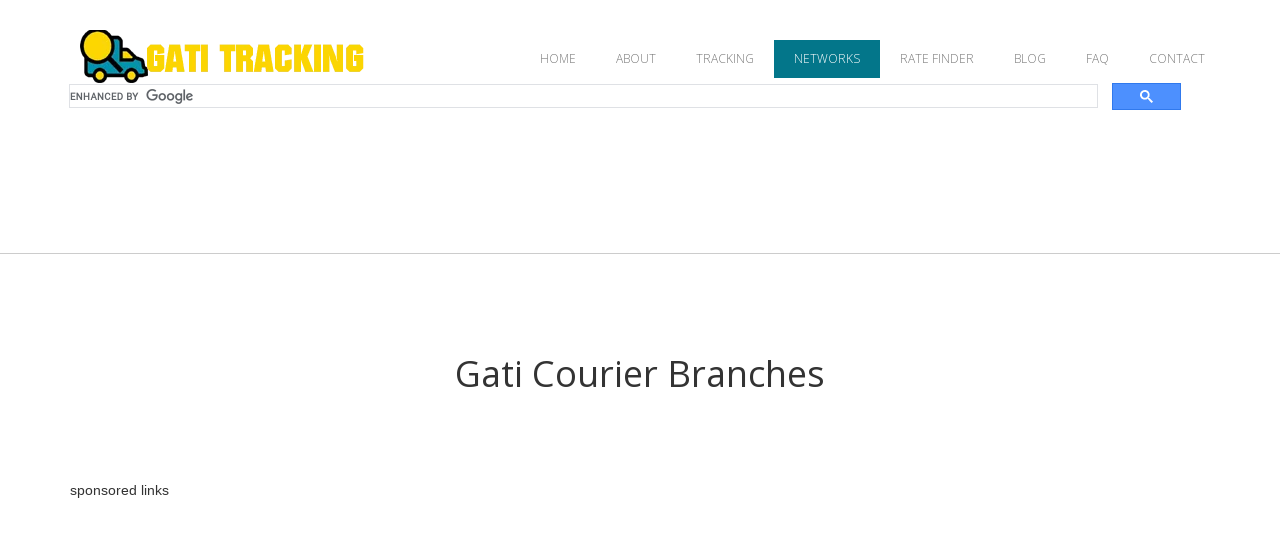

--- FILE ---
content_type: text/html; charset=UTF-8
request_url: https://www.gatitracking.com/gati-courier-networks/jharkhand/832404
body_size: 4586
content:
<!DOCTYPE html><html lang="en-IN" itemscope="" itemtype="http://schema.org/WebPage"> <head> <title itemprop="name" > Gati Courier Branches in JHARKHAND by pincode 832404-Gati Courier Tracking India</title><meta name="keywords" content="Address of Gati Courier Branch in JHARKHAND by pincode 832404,All Gati Courier Tracking Hub in JHARKHAND by pincode 832404,Contact no. of Gati Courier tracking Branches in JHARKHAND ,Email address of Gati Courier branch of JHARKHAND by pincode 832404,Gati Courier Address ,Gati Courier Contact no.,Gati Courier Contact support,Gati courier tracking,Gati Courier Tracking India courier tracking, Track courier india, Gati Courier companies in india,Gati Courier Tracking,All Gati Courier in India" /><meta name="description" content="Gati Courier JHARKHAND by pincode 832404 for Gati courier tracking and for courier your parcel.Gati courier in one of the largest courier country in india .JHARKHAND Gati courier tracking system is also easy ,fast and secure to use.Gati courier have more then 1000 branches in india .Gati courier JHARKHAND can be contacted by email, phone for support and queries.Gati courier tracking can be done using our website or using support email and phone no." /><meta http-equiv="Content-Type" content="text/html; charset=UTF-8"><meta name="viewport" content="width=device-width, initial-scale=1.0"> <meta name="google-site-verification" content="VMdmsg6vkVrxnOOOox5B-65YEhx5qUYF6QOupQAAB1I" /> <link rel="shortcut icon" href="https://www.gatitracking.com/extra/img/fav.ico"><link href='http://fonts.googleapis.com/css?family=Open+Sans:400,300,300italic,400italic,600,600italic,700,700italic,800,800italic' rel='stylesheet' type='text/css'><link href="https://www.gatitracking.com/extra/css/bootstrap.css" rel='stylesheet' type='text/css'> <link href="https://www.gatitracking.com/extra/js/colorbox/colorbox.css" rel='stylesheet' type='text/css'><link href="https://www.gatitracking.com/extra/css/style.css" rel='stylesheet' type='text/css'> <style>#cse{width:60%;margin:0 auto}.cse .gsc-search-button input.gsc-search-button-v2,input.gsc-search-button-v2{-webkit-box-sizing:border-box;-moz-box-sizing:content-box;box-sizing:content-box}.gsc-control-cse,.gsc-control-cse-en{height:30px} .gsib_a{padding:0px 0px 0 !important;}</style> </head> <body> <div class="professionalcourier-top-menu"> <div class="container"> <!-- Static navbar --> <div class="navbar navbar-default" role="navigation"> <div class="container"> <div class="navbar-header"> <button type="button" class="navbar-toggle" data-toggle="collapse" data-target=".navbar-collapse"> <span class="sr-only">Toggle navigation</span> <span class="icon-bar"></span> <span class="icon-bar"></span> <span class="icon-bar"></span> </button> <a href="https://www.gatitracking.com/" class="navbar-brand"><img src="https://www.gatitracking.com/extra/img/logo.png" alt="Gati Tracking" title="Gati Tracking" /></a> </div> <div class="navbar-collapse collapse" id="professionalcourier-nav-bar"> <ul class="nav navbar-nav navbar-right" style="margin-top: 40px;" itemscope="" itemtype="http://www.schema.org/SiteNavigationElement" > <li itemprop="name" ><a itemprop="url" class="external-link" target="_parent" href="https://www.gatitracking.com/" title="Gati Courier Tracking-Home">HOME</a></li> <li itemprop="name" ><a itemprop="url" class="external-link" target="_parent" href="https://www.gatitracking.com/about-us" title="Gati Courier Tracking-About Us">ABOUT</a></li> <li itemprop="name"><a itemprop="url" class="external-link" target="_parent" href="https://www.gatitracking.com/gati-courier-tracking" title="Gati Courier Tracking">TRACKING</a></li> <li itemprop="name" class="active" ><a itemprop="url" class="external-link" target="_parent" href="https://www.gatitracking.com/gati-courier-networks" title="Gati Courier Networks" >NETWORKS</a></li> <li itemprop="name" ><a itemprop="url" class="external-link" target="_parent" href="https://www.gatitracking.com/rate-finder" title="Gati Courier Rate Finder" >RATE FINDER</a></li> <li itemprop="name" ><a itemprop="url" class="external-link" target="_parent" href="https://www.gatitracking.com/blog" title="Gati Courier Blog" >BLOG</a></li> <li itemprop="name" ><a itemprop="url" class="external-link" target="_parent" href="https://www.gatitracking.com/faq" title="Gati Courier -FAQ">FAQ</a></li> <li itemprop="name" ><a itemprop="url" class="external-link" target="_parent" href="https://www.gatitracking.com/contact-us" title="Gati Courier -Contact Us">CONTACT</a></li> </ul> </div><!--/.nav-collapse --> </div><!--/.container-fluid --> </div><!--/.navbar --><div class="gcse-searchbox" id="searchform" style="border:0px solid;margin:-15px;width:100%;height:100px;background:#fffffff;"></div><script> var gcseDiv = document.getElementById('searchform'); gcseDiv.innerHTML = '<gcse:search></gcse:search>'</script><script> (function() { var cx = '004932210716861119680:-b0ooicns24'; var gcse = document.createElement('script'); gcse.type = 'text/javascript'; gcse.async = true; gcse.src = 'https://cse.google.com/cse.js?cx=' + cx; var s = document.getElementsByTagName('script')[0]; s.parentNode.insertBefore(gcse, s); })();</script> </div> <!-- /container --> </div> <div id="professionalcourier-contact"> <div class="container"> <div class="row"> <div class="professionalcourier-line-header head_contact"> <div class="text-center"> <h1 class="txt_darkgrey">Gati Courier Branches</h1> </div> </div> <div class="col-xs-12"><div class="h5" style="width:100%;height:15px;">sponsored links</div><script async src="//pagead2.googlesyndication.com/pagead/js/adsbygoogle.js"></script><!-- gatiads-bottom --><ins class="adsbygoogle" style="display:block" data-ad-client="ca-pub-8401284724502832" data-ad-slot="5375360705" data-ad-format="auto"></ins><script>(adsbygoogle = window.adsbygoogle || []).push({});</script></div> <div class="col-md-12 contact_right"><h2>All Gati Courier Branches in JHARKHAND, India</h2> <p class="blog_text"> The Gati Courier is one of the largest courier company in india and have many branches in india </p> <p><h2> List of The Gati Courier Branches in JHARKHAND by pincodes</h2></p><p>Gati Courier JHARKHAND by pincode 832404 for Gati courier tracking and for courier your parcel.Gati courier in one of the largest courier country in india .JHARKHAND Gati courier tracking system is also easy ,fast and secure to use.Gati courier have more then 1000 branches in india .Gati courier JHARKHAND can be contacted by email, phone for support and queries.Gati courier tracking can be done using our website or using support email and phone no.</p><h2>Gati Courier Branches -JHARKHAND </h2> </div> <div class="col-md-6 "> <a style="vertical-align: middle; color:#ffffff;font-size:16px;font-weight:bold;" href="https://www.gatitracking.com/gati-courier-networks/jharkhand/832404/bandu-bo/1478"><div style="min-height:100px;background:#ff7600;color:#ffffff;margin:10px;text-align: center;padding-top:20px;">Bandu B.O</div></a> </div> <div class="col-md-6 "> <a style="vertical-align: middle; color:#ffffff;font-size:16px;font-weight:bold;" href="https://www.gatitracking.com/gati-courier-networks/jharkhand/832404/bansa-bo/1479"><div style="min-height:100px;background:#ff7600;color:#ffffff;margin:10px;text-align: center;padding-top:20px;">Bansa B.O</div></a> </div> <div class="col-md-6 "> <a style="vertical-align: middle; color:#ffffff;font-size:16px;font-weight:bold;" href="https://www.gatitracking.com/gati-courier-networks/jharkhand/832404/buruhatu-bo/1480"><div style="min-height:100px;background:#ff7600;color:#ffffff;margin:10px;text-align: center;padding-top:20px;">Buruhatu B.O</div></a> </div> <div class="col-md-6 "> <a style="vertical-align: middle; color:#ffffff;font-size:16px;font-weight:bold;" href="https://www.gatitracking.com/gati-courier-networks/jharkhand/832404/chipri-bo/1481"><div style="min-height:100px;background:#ff7600;color:#ffffff;margin:10px;text-align: center;padding-top:20px;">Chipri B.O</div></a> </div> <div class="col-md-6 "> <a style="vertical-align: middle; color:#ffffff;font-size:16px;font-weight:bold;" href="https://www.gatitracking.com/gati-courier-networks/jharkhand/832404/deoltand-bo/1482"><div style="min-height:100px;background:#ff7600;color:#ffffff;margin:10px;text-align: center;padding-top:20px;">Deoltand B.O</div></a> </div> <div class="col-md-6 "> <a style="vertical-align: middle; color:#ffffff;font-size:16px;font-weight:bold;" href="https://www.gatitracking.com/gati-courier-networks/jharkhand/832404/gaurangkocha-bo/1483"><div style="min-height:100px;background:#ff7600;color:#ffffff;margin:10px;text-align: center;padding-top:20px;">Gaurangkocha B.O</div></a> </div> <div class="col-md-6 "> <a style="vertical-align: middle; color:#ffffff;font-size:16px;font-weight:bold;" href="https://www.gatitracking.com/gati-courier-networks/jharkhand/832404/ghatdulmi-bo/1484"><div style="min-height:100px;background:#ff7600;color:#ffffff;margin:10px;text-align: center;padding-top:20px;">Ghatdulmi B.O</div></a> </div> <div class="col-md-6 "> <a style="vertical-align: middle; color:#ffffff;font-size:16px;font-weight:bold;" href="https://www.gatitracking.com/gati-courier-networks/jharkhand/832404/hesalkocha-bo/1485"><div style="min-height:100px;background:#ff7600;color:#ffffff;margin:10px;text-align: center;padding-top:20px;">Hesalkocha B.O</div></a> </div> <div class="col-md-6 "> <a style="vertical-align: middle; color:#ffffff;font-size:16px;font-weight:bold;" href="https://www.gatitracking.com/gati-courier-networks/jharkhand/832404/jhabri-bo/1486"><div style="min-height:100px;background:#ff7600;color:#ffffff;margin:10px;text-align: center;padding-top:20px;">Jhabri B.O</div></a> </div> <div class="col-md-6 "> <a style="vertical-align: middle; color:#ffffff;font-size:16px;font-weight:bold;" href="https://www.gatitracking.com/gati-courier-networks/jharkhand/832404/kashidih-bo/1487"><div style="min-height:100px;background:#ff7600;color:#ffffff;margin:10px;text-align: center;padding-top:20px;">Kashidih B.O</div></a> </div> <div class="col-md-6 "> <a style="vertical-align: middle; color:#ffffff;font-size:16px;font-weight:bold;" href="https://www.gatitracking.com/gati-courier-networks/jharkhand/832404/khunti-bo/1488"><div style="min-height:100px;background:#ff7600;color:#ffffff;margin:10px;text-align: center;padding-top:20px;">Khunti B.O</div></a> </div> <div class="col-md-6 "> <a style="vertical-align: middle; color:#ffffff;font-size:16px;font-weight:bold;" href="https://www.gatitracking.com/gati-courier-networks/jharkhand/832404/lepatand-bo/1489"><div style="min-height:100px;background:#ff7600;color:#ffffff;margin:10px;text-align: center;padding-top:20px;">Lepatand B.O</div></a> </div> <div class="col-md-6 "> <a style="vertical-align: middle; color:#ffffff;font-size:16px;font-weight:bold;" href="https://www.gatitracking.com/gati-courier-networks/jharkhand/832404/moisara-bo/1490"><div style="min-height:100px;background:#ff7600;color:#ffffff;margin:10px;text-align: center;padding-top:20px;">Moisara B.O</div></a> </div> <div class="col-md-6 "> <a style="vertical-align: middle; color:#ffffff;font-size:16px;font-weight:bold;" href="https://www.gatitracking.com/gati-courier-networks/jharkhand/832404/nadisai-bo/1491"><div style="min-height:100px;background:#ff7600;color:#ffffff;margin:10px;text-align: center;padding-top:20px;">Nadisai B.O</div></a> </div> <div class="col-md-6 "> <a style="vertical-align: middle; color:#ffffff;font-size:16px;font-weight:bold;" href="https://www.gatitracking.com/gati-courier-networks/jharkhand/832404/patkum-bo/1492"><div style="min-height:100px;background:#ff7600;color:#ffffff;margin:10px;text-align: center;padding-top:20px;">Patkum B.O</div></a> </div> <div class="col-md-6 "> <a style="vertical-align: middle; color:#ffffff;font-size:16px;font-weight:bold;" href="https://www.gatitracking.com/gati-courier-networks/jharkhand/832404/sidhdih-bo/1493"><div style="min-height:100px;background:#ff7600;color:#ffffff;margin:10px;text-align: center;padding-top:20px;">Sidhdih B.O</div></a> </div> <div class="col-md-6 "> <a style="vertical-align: middle; color:#ffffff;font-size:16px;font-weight:bold;" href="https://www.gatitracking.com/gati-courier-networks/jharkhand/832404/tamari-bo/1494"><div style="min-height:100px;background:#ff7600;color:#ffffff;margin:10px;text-align: center;padding-top:20px;">Tamari B.O</div></a> </div> <div class="col-md-6 "> <a style="vertical-align: middle; color:#ffffff;font-size:16px;font-weight:bold;" href="https://www.gatitracking.com/gati-courier-networks/jharkhand/832404/tikar-bo/1495"><div style="min-height:100px;background:#ff7600;color:#ffffff;margin:10px;text-align: center;padding-top:20px;">Tikar B.O</div></a> </div> <div class="col-md-6 "> <a style="vertical-align: middle; color:#ffffff;font-size:16px;font-weight:bold;" href="https://www.gatitracking.com/gati-courier-networks/jharkhand/832404/tuta-bo/1496"><div style="min-height:100px;background:#ff7600;color:#ffffff;margin:10px;text-align: center;padding-top:20px;">Tuta B.O</div></a> </div> <div class="col-md-6 "> <a style="vertical-align: middle; color:#ffffff;font-size:16px;font-weight:bold;" href="https://www.gatitracking.com/gati-courier-networks/jharkhand/832404/urmal-bo/1497"><div style="min-height:100px;background:#ff7600;color:#ffffff;margin:10px;text-align: center;padding-top:20px;">Urmal B.O</div></a> </div> <div class="col-xs-12"><div class="h5" style="width:100%;height:15px;">sponsored links</div><script async src="//pagead2.googlesyndication.com/pagead/js/adsbygoogle.js"></script><!-- gati-adscenter2 --><ins class="adsbygoogle" style="display:block" data-ad-client="ca-pub-8401284724502832" data-ad-slot="6852093903" data-ad-format="auto"></ins><script>(adsbygoogle = window.adsbygoogle || []).push({});</script></div> </div><!-- /.row --> </div><!-- /.container --> </div><!-- /#professionalcourier-contact --> <div class="container"> <div class="professionalcourier"> <!-- Buffer --> <a href="https://bufferapp.com/add?url=https://www.gatitracking.com/gati-courier-networks/jharkhand/832404&amp;text=GatiTracking" target="_blank"> <img src="https://www.gatitracking.com/extra/img/socailicons/buffer.png" alt="Buffer" /> </a> <!-- Digg --> <a href="http://www.digg.com/submit?url=https://www.gatitracking.com/gati-courier-networks/jharkhand/832404" target="_blank"> <img src="https://www.gatitracking.com/extra/img/socailicons/diggit.png" alt="Digg" /> </a> <!-- Facebook --> <a href="http://www.facebook.com/sharer.php?u=https://www.gatitracking.com/gati-courier-networks/jharkhand/832404" target="_blank"> <img src="https://www.gatitracking.com/extra/img/socailicons/facebook.png" alt="Facebook" /> </a> <!-- Google+ --> <a href="https://plus.google.com/share?url=https://www.gatitracking.com/gati-courier-networks/jharkhand/832404" target="_blank"> <img src="https://www.gatitracking.com/extra/img/socailicons/google.png" alt="Google" /> </a> <!-- LinkedIn --> <a href="http://www.linkedin.com/shareArticle?mini=true&amp;url=https://www.gatitracking.com/gati-courier-networks/jharkhand/832404" target="_blank"> <img src="https://www.gatitracking.com/extra/img/socailicons/linkedin.png" alt="LinkedIn" /> </a> <!-- Pinterest --> <a href="javascript:void((function()%7Bvar%20e=document.createElement('script');e.setAttribute('type','text/javascript');e.setAttribute('charset','UTF-8');e.setAttribute('src','http://assets.pinterest.com/js/pinmarklet.js?r='+Math.random()*99999999);document.body.appendChild(e)%7D)());"> <img src="https://www.gatitracking.com/extra/img/socailicons/pinterest.png" alt="Pinterest" /> </a> </div> </div> <div class="professionalcourier-footer" > <div class="col-xs-12"><div class="h5" style="width:100%;height:15px;">sponsored links</div><script async src="//pagead2.googlesyndication.com/pagead/js/adsbygoogle.js"></script><!-- gatiads-center3 --><ins class="adsbygoogle" style="display:block" data-ad-client="ca-pub-8401284724502832" data-ad-slot="8328827109" data-ad-format="auto"></ins><script>(adsbygoogle = window.adsbygoogle || []).push({});</script></div><div class="container"> <div class="row"> <div class="text-center"> <div class="footer_container"> <p>Gati Courier is India's pioneer in Express Distribution and Supply Chain Solutions services are available in all popular Indian Cities like Delhi, Kolkata, Hyderabad, Patna, Nagpur, Chennai, Bangalore, Mumbai, Lucknow,	Jaipur, Pondicherry, Allahabad, Ahmadabad, Amritsar, Bhopal, Bhubaneswar , Chandigarh, Cochin, Pune, Noida, Trivandrum, Madurai,	Trichy, Gurgaon and other cities as well.</p> <ul id="footer-menu" style=" list-style-type: none;" itemscope="" itemtype="http://www.schema.org/SiteNavigationElement"> <li style=" display: inline;padding-right:20px;" itemprop="name"><a itemprop="url" href="https://www.gatitracking.com/gati-courier-tracking">Gati Courier Tracking</a></li> <li style=" display: inline;padding-right:20px;" itemprop="name"><a itemprop="url" href="https://www.gatitracking.com/contact-us">Contact</a></li> <li style=" display: inline;padding-right:20px;" itemprop="name"><a itemprop="url" href="https://www.gatitracking.com///gati-courier-networks">Networks</a></li> </ul> <div class="height30"></div> <a class="btn btn-lg btn-orange" href="#" role="button" id="btn-back-to-top">Back To Top</a> <div class="height30"></div> </div> <div class="footer_bottom_content"> <span id="footer-line">Copyright © 2018 <a href="https://www.gatitracking.com/" title="Gati Tracking">Gati Tracking</a></span><ul style=" list-style-type: none;" > <li style=" display: inline;padding-right:20px;"><a target="_blank" title="DTDC Tracking" href="http://www.dtdccouriertrack.com">DTDC Tracking</a></li><li style=" display: inline;padding-right:20px;"><a target="_blank" title="Professional Courier Tracking" href="http://www.professionalcourier.in">Professional Courier Tracking</a></li><li style=" display: inline;padding-right:20px;"><a target="_blank" title="Speed Post Tracking" href="http://www.speedposttrackings.co.in">Speed Post Tracking</a></li><li style=" display: inline;padding-right:20px;"><a target="_blank" title="Gati Courier Tracking" href="http://www.gatitracking.com">Gati Courier Tracking</a></li><li style=" display: inline;padding-right:20px;"><a target="_blank" title="India Post" href="http://www.speedposts.com/">India Post</a></li><li style=" display: inline;padding-right:20px;"><a target="_blank" title="India Post Tracking" href="http://www.speedposttrack.co.in">India Post Tracking</a></li><li style=" display: inline;padding-right:20px;"><a target="_blank" title="Bluedart Courier Tracking" href="http://www.bluedarttrackings.co.in/">Bluedart Courier Tracking</a></li></ul><p style="font-size:8px;">Disclaimer: Our website is a independent website which is for users to track gati couriers .We are not associated with any courier tracking company.Our aim is to provide a best gati tracking system.</p> </div> </div> </div> </div> </div> <script> (function(i,s,o,g,r,a,m){i['GoogleAnalyticsObject']=r;i[r]=i[r]||function(){ (i[r].q=i[r].q||[]).push(arguments)},i[r].l=1*new Date();a=s.createElement(o), m=s.getElementsByTagName(o)[0];a.async=1;a.src=g;m.parentNode.insertBefore(a,m) })(window,document,'script','https://www.google-analytics.com/analytics.js','ga'); ga('create', 'UA-49755519-4', 'auto'); ga('send', 'pageview');</script><script src="https://www.gatitracking.com/extra/js/jquery.min.js" type="text/javascript"></script><script src="https://www.gatitracking.com/extra/js/bootstrap.min.js" type="text/javascript"></script><script src="https://www.gatitracking.com/extra/js/stickUp.min.js" type="text/javascript"></script><script src="https://www.gatitracking.com/extra/js/colorbox/jquery.colorbox-min.js" type="text/javascript"></script><script src="https://www.gatitracking.com/extra/js/script.js" type="text/javascript"></script> </body></html>

--- FILE ---
content_type: text/html; charset=utf-8
request_url: https://www.google.com/recaptcha/api2/aframe
body_size: 111
content:
<!DOCTYPE HTML><html><head><meta http-equiv="content-type" content="text/html; charset=UTF-8"></head><body><script nonce="-wIb30_li-2EwLotipN8aw">/** Anti-fraud and anti-abuse applications only. See google.com/recaptcha */ try{var clients={'sodar':'https://pagead2.googlesyndication.com/pagead/sodar?'};window.addEventListener("message",function(a){try{if(a.source===window.parent){var b=JSON.parse(a.data);var c=clients[b['id']];if(c){var d=document.createElement('img');d.src=c+b['params']+'&rc='+(localStorage.getItem("rc::a")?sessionStorage.getItem("rc::b"):"");window.document.body.appendChild(d);sessionStorage.setItem("rc::e",parseInt(sessionStorage.getItem("rc::e")||0)+1);localStorage.setItem("rc::h",'1764214131948');}}}catch(b){}});window.parent.postMessage("_grecaptcha_ready", "*");}catch(b){}</script></body></html>

--- FILE ---
content_type: text/css
request_url: https://www.gatitracking.com/extra/css/style.css
body_size: 2460
content:

body, html { overflow-x:hidden; }

body {
    background-color: #ffffff;
    font-family:  'Open Sans', Arial, Helvetice Neue, sans-serif;
    font-size: 12px;
	
	font-weight: 300; 
	font-style: normal; 
	-webkit-font-smoothing: antialiased; /* Fix for webkit rendering */
	-webkit-text-size-adjust: 100%;
}

h1, h2, h3, h4, h5, h6, span, p { font-family: 'Open Sans', Arial, Helvetice Neue, sans-serif; }

* {
  -webkit-border-radius: 0 !important;
     -moz-border-radius: 0 !important;
          border-radius: 0 !important;
}

.professionalcourier {
	clear: both;
}

.height30 {
	height: 30px;
}
.
.professionalcourier-zoom {
    width: 100% !important;
    min-height: 600px !important;
    margin: 10px 0 0 0 !important;
    border: none !important;
    padding: 0 !important;
}
.professionalcourier-top-bar {
    min-height: 40px;
    background-color:#eeeeee;
}

.professionalcourier-top-menu {
    min-height:110px;
    background-color:#ffffff;
    z-index: 5000;
    width:100%;
}

.professionalcourier-top-menu .navbar-toggle {
    margin-top: 38px;
}

.professionalcourier-top-menu .navbar-brand {
    padding: 0;
    margin: 30px 0 0 0;
}

/* ------ Carousel ----- */

#professionalcourier-carousel {
    background: url('../img/gaticouriertracking.jpg') no-repeat center center fixed; 
    -webkit-background-size: cover;
    -moz-background-size: cover;
    -o-background-size: cover;
    background-size: cover;
    overflow-x: hidden;
    margin-bottom:0;
    height: 500px;
}

#professionalcourier-carousel .carousel-caption {
    z-index: 10;
}

#professionalcourier-carousel .item {
    height: 500px;
}
#professionalcourier-carousel .carousel-inner > .item > img {
    position: absolute;
    min-width: 100%;
    height: 500px;
    left: 0;
    top: 0;
}

@media (min-width: 768px) {
    #professionalcourier-carousel .carousel-caption p {
        margin-bottom: 20px;
        line-height: 1.4;
        font-size: 21px;
    }

    #professionalcourier-carousel .carousel-caption {
        padding-bottom: 140px;
        right: 20%;
        left: 20%;
    }
}

@media (max-width: 768px) {
    #professionalcourier-carousel .carousel-caption {
        padding-bottom: 120px;
    }
}

@media (max-width: 1024px) {
    #professionalcourier-carousel {
        background: url('../images/templatemo_carousel_bg_s.jpg') no-repeat center center; 
        -webkit-background-size: cover;
        -moz-background-size: cover;
        -o-background-size: cover;
        background-size: cover;
        overflow-x: hidden;
        margin-bottom:0;
        height: 500px;
    }
}

/* ------ End of Carousel ----- */

/* ------ Welcome & Slogna ------ */
.professionalcourier-welcome {
    border-bottom: 1px solid #cccccc;
    min-height: 230px;
}

.professionalcourier-slogan {
    font-family:  'Open Sans', sans-serif;
    font-weight: normal;
    font-size: 42px;
    margin: 60px 0;
    color: #333333;
}

.professionalcourier-service {
    margin-bottom: 100px;
    margin-top: 100px;
}

.professionalcourier-service-item {
    font-family:  'Open Sans', sans-serif;
    margin-bottom: 10px;
    font-size: 20px;
}


.professionalcourier-service-item p {
    font-weight: lighter; 
    text-align: justify; 
    margin-top: 25px;
    font-size: 14px;
    color: #929292;
}

.subheader {
    font-family: 'Open Sans', sans-serif;
    font-weight: normal;
    margin-top: 12px;
    font-size: 12px;
    color: #0093ac;
}


.btn-orange {
    background-color: #03768a;
    border-bottom:2px solid #0093ac;
    -webkit-border-radius: 0;
    -moz-border-radius: 0;
    border-radius: 0;
    color:#ffffff;
}

.btn-orange:hover, .btn-orange:focus, .btn-orange:active, .btn-orange.active, .open .dropdown-toggle.btn-orange {
    background-color: #0093ac;
    color:#ffffff;
}

.btn-green {
    background-color:#2ecc71;
    border-bottom:2px solid #27ae60;
    -webkit-border-radius: 0;
    -moz-border-radius: 0;
    border-radius: 0;
    color:#ffffff;
}

.btn-green:hover, .btn-green:focus, .btn-green:active, .btn-green.active, .open .dropdown-toggle.btn-green {
    background-color: #27ae60;
    color:#ffffff;
}

.nav > li > a {
    padding: 10px 20px;
}

.nav > li > a:hover,
.nav > li > a:focus {
    background-color: #03768a;
    color:#fff;
}

.navbar-default .navbar-nav > li > a:hover,
.navbar-default .navbar-nav > li > a:focus {
    background-color: #03768a;
    color:#fff;
}


.nav > li > a {
    color: #929292;
}
.navbar-default {
    background-color:#fff;
    border:none;
}

.navbar-default .navbar-nav > .active > a,
.navbar-default .navbar-nav > .active > a:hover,
.navbar-default .navbar-nav > .active > a:focus {
    background-color: #03768a;
    color:#fff;
}

.navbar {
    margin-bottom: 0px;
}

.professionalcourier-service-item-header {
    margin-left: -10px; 
    padding: 16px 20px 20px; 
    font-weight: bold;
    display: inline-block;
}

.professionalcourier-header-orange {
    background-color:#03768a;
    min-width: 298px;
    height: 67px;
    color: #fff; 

}

.team_hr {
    border: 1px solid #fff; 
    width: 39.5%; 
    float: left;
}

.team_hr_left {
    margin-right: 30px;
    margin-left: 15px; 
}

.team_hr_right {
    margin-left: 30px;
}

.hr_gray {
    border: 1px solid #cccccc; 
}

.professionalcourier-team {
    background: url('../images/background.png') ; 
    font-family:  'Open Sans', sans-serif;
    min-height:590px;
    color:#ffffff;

}
.professionalcourier-line-header {
    margin-top:100px;
    margin-bottom:80px;
}

.member-thumb:hover .thumb-overlay {
    transition: all 0.3s ease-in-out 0s;
    visibility: visible;
    opacity: 1;
}

.member-thumb {
    position: relative;
    overflow: hidden;
}

.member-thumb .thumb-overlay {
    background-color: rgba(220, 157, 102, 0.8);
    position: absolute;
    visibility: hidden;
    padding-top: 35%;
    padding-left: 25%;
    height: 100%;
    width: 100%;
    opacity: 0;
    right: 0;
    top: 0;
}

.thumb-overlay a {
    float:left;
    margin-right: 5px;
}



.team-inner {
    margin-top:10px;
}

.team-inner-header {
    font-family: 'Open Sans', sans-serif;
    font-weight:600;
    font-size:16px;
}

.team-inner-subtext {
    font-weight:normal;
    font-size:12px;
}

.row_team {
    margin-left:-50px;
    margin-top:70px;
}

.row_team li {
    list-style: none;
}

.professionalcourier-project-box {
    background-size: cover;
    position: relative;
    overflow: hidden;
    cursor:pointer;
    height: 200px;
    width: 200px;
}

.professionalcourier-project-box:hover .project-overlay {
    transition: all 0.3s ease-in-out 0s;
    visibility: visible;
    opacity: 1;
}

.project-overlay {
    background : rgba(0,0,0,.75);
    border : 2px solid #03768a;
    visibility: hidden;
    position: absolute;
    text-align:center;
    padding-top:40px;
    color: #ffffff;
    height: 100%;
    width: 100%;
    opacity: 0;
    right: 0;
    top: 0;
}


.project-overlay hr {
    width : 70%;
	
}

.professionalcourier-project-gallery li {
    margin:15px;
}

.txt_darkgrey {
    color: #333333;
}

.txt_orange {
    color: #0093ac;
}

.txt_slogan {
    font-size:14px; 
    color:#929292;
}

.professionalcourier-line-header span {
    font-size: 18px; 
    float :left; 
    margin-top: 10px;
}

.team_box  div {
    text-align: center; 
    padding-top: 100px;
}

.span_blog {
    margin-bottom: 80px;
}

.blog_post {
    color: #333333; 
    padding: 10px;
}

.blog_header {
    font-weight: bold; 
    font-size: 16px; 
}

.blog_text {
    text-align: justify; 
    font-size: 14px; 
    margin-top: 20px;
}

#professionalcourier-contact {
	margin-top:100px; 
	border-top: 1px solid #cccccc; 
	font-size:14px;
}
.professionalcourier-contact-map {
    margin-bottom: 15px;
    height: 378px;

}

.head_contact {
    padding-bottom:80px; 
    margin-bottom:0;
}

.contact_right img {
	margin-right:5px;
}

.contact_right form {
	padding-left:15px;
	padding-right:15px
}

.tweet_txt {
	border-left:2px solid #ffffff; 
	min-height:160px;
}

.twitter_user {
	color: #FFFF33; 
	font-size: 14px;
	float: right;
}

.professionalcourier-partners {
	border-top: 2px solid #cccccc;
}

.professionalcourier-partners .professionalcourier-partner-item {
    margin-bottom: 5px;
}

.professionalcourier-footer {
	border-top: 2px solid #cccccc; 
	margin-top: 100px;
}

.footer_container {
	margin-top:60px; 
	margin-bottom:20px;
}

.footer_bottom_content {
	margin: auto;
	margin-bottom: 30px;
	font-size: 14px;
	color:#333333;
}

.social-icon-fb {
    background: url('../images/social-icon-fb.png') no-repeat;
    width: 42px;
    height: 42px;
    display: block;
}

a:hover .social-icon-fb {
    background: url('../images/social-icon-fb-over.png') no-repeat;
}

.social-icon-rss {
    background: url('../images/social-icon-rss.png') no-repeat;
    width: 42px;
    height: 42px;
    display: block;
}

a:hover .social-icon-rss {
    background: url('../images/social-icon-rss-over.png') no-repeat;
}

.social-icon-twitter {
    background: url('../images/social-icon-twitter.png') no-repeat;
    width: 42px;
    height: 42px;
    display: block;
}

a:hover .social-icon-twitter {
    background: url('../images/social-icon-google-over.png') no-repeat;
}

.social-icon-gplus {
    background: url('../images/social-icon-google.png') no-repeat;
    width: 42px;
    height: 42px;
    display: block;
}

a:hover .social-icon-gplus {
    background: url('../images/social-icon-twitter-over.png') no-repeat;
}

.social-icon-linkedin {
    background: url('../images/social-icon-linkedin.png') no-repeat;
    width: 42px;
    height: 42px;
    display: block;
}

a:hover .social-icon-linkedin {
    background: url('../images/social-icon-linkedin-over.png') no-repeat;
}

.social-icon-dribbble {
    background: url('../images/social-icon-dribbble.png') no-repeat;
    width: 42px;
    height: 42px;
    display: block;
}

a:hover .social-icon-dribbble {
    background: url('../images/social-icon-dribbble-over.png') no-repeat;
}

ul.professionalcourier-project-gallery  li  a img:hover {
    border: 3px solid #03768a;
}

.professionalcourier-gallery-category a {
	color:#333333; 
}

.professionalcourier-gallery-category a.active {
	color:#0093ac; 
	text-decoration:none;
}

.professionalcourier-gallery-category a:focus {
	color:#0093ac;
	text-decoration:none;	
}

.professionalcourier-gallery-category a:hover {
	color:#0093ac; 
	text-decoration:none;
}

.link_orange:hover {
    text-decoration:none;
}
.professionalcourier-project-gallery {         
    margin:0 0 0 0;
    margin-top:30px;
    margin-left: -40px;
}
.professionalcourier-project-gallery li {     
    list-style:none;
    margin-bottom:25px;           
}
.professionalcourier-project-gallery li img {
  cursor: pointer;
}

.professionalcourier-tweets {
    background-color: #8996a0;
    min-height:200px;
    font-family:  'Open Sans', sans-serif;
    font-size:20px;
    color:#ffffff;
    margin-top:100px;
}

.form-control {
    -webkit-border-radius: 0;
    -moz-border-radius: 0;
    border-radius: 0;
    -webkit-box-shadow: none;
    -moz-box-shadow: none;
    box-shadow: none;
    font-style: italic;
}

.btn_loadmore {
	margin-top:30px; 
	margin-bottom:80px;
}

.blog_box {
	margin-left: -12px;
}

@media (min-width:991px) and (max-width:1200px) {
    .professionalcourier-project-box, .project-overlay {
        height:170px;
        width:170px;
    }

    .professionalcourier-project-gallery {
        margin-left: -70px;
    }

    .professionalcourier-service-item-header {
        padding: 16px 10px 20px;
    }

    .professionalcourier-header-orange {
        min-width: 230px;
    }

    .team_box,  .team_box_over {
        height:220px;
        width:220px;
    }
	
}


@media (max-width:991px) {
    .team-inner {
        margin-top: 20px;
        margin-bottom: 20px;
    }
	
    .professionalcourier-btn-read-more {
        float:right;
        margin-bottom :40px; 
    }
}


@media (min-width:768px) and (max-width:990px) {
    .member-thumb .thumb-overlay {
        padding-left: 30%;
    }
    .professionalcourier-project-box , .project-overlay {
       height:130px;
       width:130px;
       padding-top: 0px;
    }

    .professionalcourier-project-gallery {
       margin-left: 10px; 
    }

    .blog_box{
       margin-right: -140px;
    }
}


@media (min-width: 768px) {
  .navbar-nav > li > a {
    padding-top: 9px;
    padding-bottom: 9px;
  } 
}

@media (max-width: 768px) {
    .member-thumb .thumb-overlay {
        padding-left: 40%;
       
    }
    .professionalcourier-btn-read-more {
            float:right;
            margin-bottom :40px; 
      }
}

@media (max-width: 380px) {
    .member-thumb .thumb-overlay {
            padding-left: 30%;

    }
	.professionalcourier-service-item-header {
		font-size: 16px;
		
		padding: 23px 10px 22px;
	}
	.professionalcourier-header-orange {
		min-width: 0px;
	}
	
}

@media (min-width:991px) and (max-width: 1200px) {
	 .team_hr {
		width: 37%; 
	}
}

@media (min-width:683px) and ( max-width: 991px) {
	 .team_hr {
		width: 33%;
	}
}

@media (min-width:585px) and ( max-width: 683px) {
        .member-thumb .thumb-overlay {
            padding-left: 25%;

        }
	 .team_hr {
		width: 30%;
	}
}

@media (min-width:536px) and ( max-width: 585px) {
	 .team_hr {
		width: 28%;
	}
}

@media  (min-width:410px) and  ( max-width: 536px) {
	 .team_hr {
		width: 21%;
	}
}

@media  ( max-width: 410px) {
	 .team_hr {
		width: 11%;
	}
}


--- FILE ---
content_type: application/x-javascript
request_url: https://www.gatitracking.com/extra/js/script.js
body_size: 751
content:
var top_menu_height = 0;
jQuery(function($) {
		$(window).load( function() {
			$('.external-link').unbind('click');	
		});
		
        $(document).ready( function() {

     

        top_menu_height = $('.professionalcourier-top-menu').height();
        // scroll spy to auto active the nav item
        $('body').scrollspy({ target: '#professionalcourier-nav-bar', offset: top_menu_height + 10 });
		$('.external-link').unbind('click');

        // scroll to top
        $('#btn-back-to-top').click(function(e){
            e.preventDefault();
            scrollTo('#professionalcourier-top');
        });

        // scroll to specific id when click on menu
        $('.professionalcourier-top-menu .navbar-nav a').click(function(e){
            e.preventDefault(); 
            var linkId = $(this).attr('href');
            scrollTo(linkId);
            if($('.navbar-toggle').is(":visible") == true){
                $('.navbar-collapse').collapse('toggle');
            }
            $(this).blur();
            return false;
        });
		/*
		var dt = window.atob('IHwgRGVzaWduOiA8YSByZWw9Im5vZm9sbG93IiBocmVmPSJodHRwOi8vd3d3LnRlbXBsYXRlbW8uY29tL3RtLTM5NS11cmJhbmljIiB0YXJnZXQ9Il9wYXJlbnQiPlVyYmFuaWM8L2E+'); // decode the string
		var div = document.getElementById('footer-line');
		div.innerHTML = div.innerHTML + dt;
		*/
        // to stick navbar on top
        $('.professionalcourier-top-menu ').stickUp();

        // gallery category
        $('.professionalcourier-gallery-category a').click(function(e){
            e.preventDefault(); 
            $(this).parent().children('a').removeClass('active');
            $(this).addClass('active');
            var linkClass = $(this).attr('href');
            $('.gallery').each(function(){
                if($(this).is(":visible") == true){
                   $(this).hide();
                };
            });
            $(linkClass).fadeIn();  
        });

        //gallery light box setup
        $('a.colorbox').colorbox({
                                    rel: function(){
                                        return $(this).data('group');

                                    }
        });
    });
});

function initialize() {
    var mapOptions = {
      zoom: 12,
      center: new google.maps.LatLng(16.8451789,96.1439764)
    };

    var map = new google.maps.Map(document.getElementById('map-canvas'),  mapOptions);
}

// scroll animation 
function scrollTo(selectors)
{

    if(!$(selectors).size()) return;
    var selector_top = $(selectors).offset().top - top_menu_height;
    $('html,body').animate({ scrollTop: selector_top }, 'slow');

}

--- FILE ---
content_type: text/plain
request_url: https://www.google-analytics.com/j/collect?v=1&_v=j102&a=125991076&t=pageview&_s=1&dl=https%3A%2F%2Fwww.gatitracking.com%2Fgati-courier-networks%2Fjharkhand%2F832404&ul=en-us%40posix&dt=Gati%20Courier%20Branches%20in%20JHARKHAND%20by%20pincode%20832404-Gati%20Courier%20Tracking%20India&sr=1280x720&vp=1280x720&_u=IEBAAEABAAAAACAAI~&jid=1954027182&gjid=1792473650&cid=2060651153.1764214130&tid=UA-49755519-4&_gid=750048782.1764214131&_r=1&_slc=1&z=422041154
body_size: -451
content:
2,cG-0MKPS6VKTG